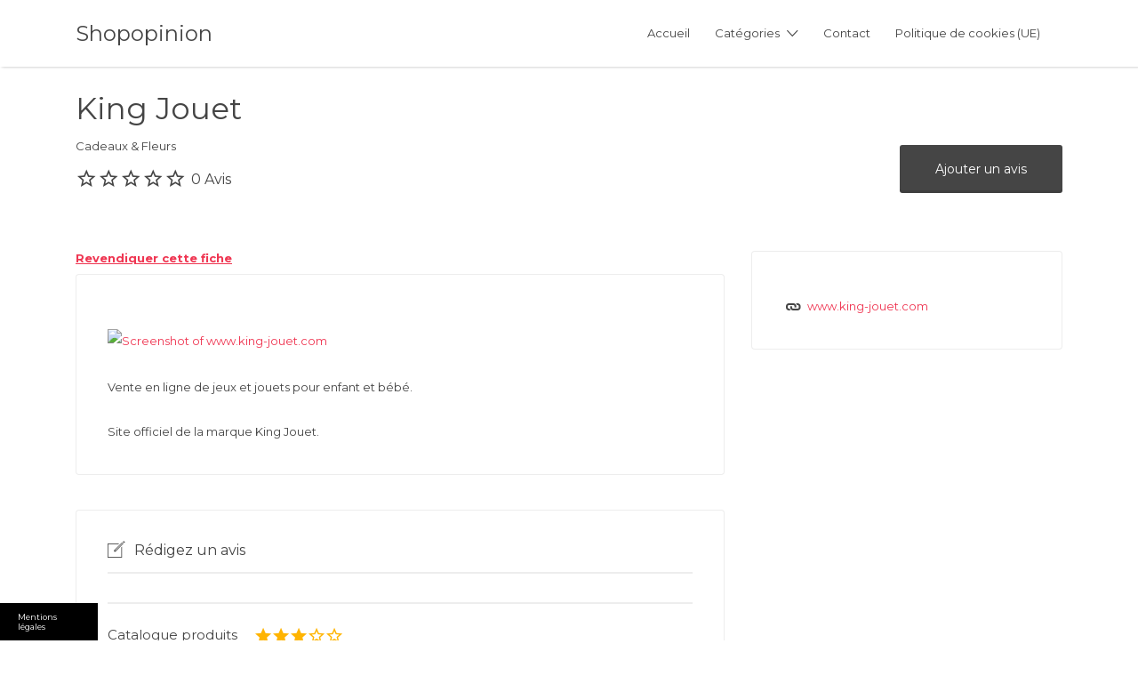

--- FILE ---
content_type: text/css
request_url: https://www.shopopinion.fr/wp-content/themes/listify-child/style.css?ver=7e825ce4ddf1a5d75db8330d1eb8d137
body_size: 242
content:
/*
Theme Name:     Listify Child
Theme URI:      https://astoundify.com/products/listify/
Template:       listify
Version:        1.0
*/


.content-single-job_listing-actions-start {
    display: none;
    }

#claim-this {
    margin-bottom: 10px;
    font-weight: bold;
    text-decoration: underline;
}

.listing-cover {
    padding: 2em 0 0em;
  }

@media (min-width: 992px) {
    .listing-cover {
      padding: 5em 0 1em;
    }
  }

@media (min-width: 768px) {
    .listing-cover {
        padding: 2em 0 0em;
    }
}

ol#comments li article {
    border-bottom: solid 1px #ccc;
}

.site-title {
    font-size: 24px;
}

--- FILE ---
content_type: application/javascript
request_url: https://www.shopopinion.fr/wp-content/themes/listify-child/js/custom.js?ver=7e825ce4ddf1a5d75db8330d1eb8d137
body_size: 68
content:
jQuery(document).ready(function($) {
    $('.navigation-bar-toggle').click(function(e) {
        e.preventDefault();
        var navigationBar = $('.navigation-bar-wrapper');
        
        if (navigationBar.is(':hidden')) {
            navigationBar.show();
        } else {
            navigationBar.hide();
        }
    });
});
